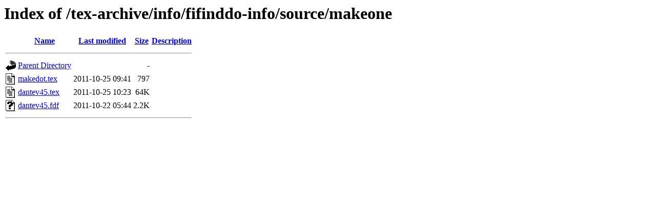

--- FILE ---
content_type: text/html;charset=UTF-8
request_url: http://ftp.uni-hannover.de/tex-archive/info/fifinddo-info/source/makeone/?C=D;O=D
body_size: 490
content:
<!DOCTYPE HTML PUBLIC "-//W3C//DTD HTML 3.2 Final//EN">
<html>
 <head>
  <title>Index of /tex-archive/info/fifinddo-info/source/makeone</title>
 </head>
 <body>
<h1>Index of /tex-archive/info/fifinddo-info/source/makeone</h1>
  <table>
   <tr><th valign="top"><img src="/icons/blank.gif" alt="[ICO]"></th><th><a href="?C=N;O=A">Name</a></th><th><a href="?C=M;O=A">Last modified</a></th><th><a href="?C=S;O=A">Size</a></th><th><a href="?C=D;O=A">Description</a></th></tr>
   <tr><th colspan="5"><hr></th></tr>
<tr><td valign="top"><img src="/icons/back.gif" alt="[PARENTDIR]"></td><td><a href="/tex-archive/info/fifinddo-info/source/">Parent Directory</a></td><td>&nbsp;</td><td align="right">  - </td><td>&nbsp;</td></tr>
<tr><td valign="top"><img src="/icons/text.gif" alt="[TXT]"></td><td><a href="makedot.tex">makedot.tex</a></td><td align="right">2011-10-25 09:41  </td><td align="right">797 </td><td>&nbsp;</td></tr>
<tr><td valign="top"><img src="/icons/text.gif" alt="[TXT]"></td><td><a href="dantev45.tex">dantev45.tex</a></td><td align="right">2011-10-25 10:23  </td><td align="right"> 64K</td><td>&nbsp;</td></tr>
<tr><td valign="top"><img src="/icons/unknown.gif" alt="[   ]"></td><td><a href="dantev45.fdf">dantev45.fdf</a></td><td align="right">2011-10-22 05:44  </td><td align="right">2.2K</td><td>&nbsp;</td></tr>
   <tr><th colspan="5"><hr></th></tr>
</table>
</body></html>
